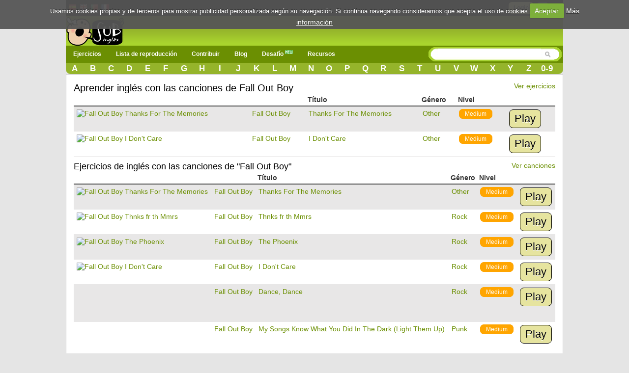

--- FILE ---
content_type: text/html; charset=UTF-8
request_url: https://www.subingles.com/songs/filter/artist/fall%2Bout%2Bboy
body_size: 6784
content:
<!doctype html>
<html lang="es">
<head>	
<meta charset='utf-8'>
	<style>.urlsong{font-weight:700}a{color:#6B8F02;text-decoration:none}a img{border:none}ul,li{margin:0 12px}#container{text-align:left}form{clear:both;margin-right:20px;padding:0;width:95%}.button{font-weight:700;padding:4px 8px;background-color:#e6e49f;color:#333;border:1px solid #000;-webkit-border-radius:8px;-moz-border-radius:8px;border-radius:8px;text-decoration:none;text-shadow:#fff 0 1px 0;min-width:0;text-align:center;color:#333;display:inline-block}.button{padding:5px 10px!important;font-size:12px!important}*{font-family:Arial,"Trebuchet MS";font-size:14px;margin:0;padding:0}#menu{margin:0 auto}#menu a{color:#FFF;float:left;margin:0 2px;padding:3px 5px;text-decoration:none}#facebook_con{float:right;margin-top:3px;margin-right:15px}#facebook_con a{font-size:17px;padding-right:15px}#content{background:none repeat scroll 0 0 #FFF;border:1px solid #CCC;clear:both;margin:0 auto;min-height:440px;padding:15px;display:flow-root}body{background-color:#E5E5E5;background-repeat:repeat-x}#top{height:33px;background-color:#000}#top_cotainer{margin:0 auto}#logo{margin:0 auto}#header{background-color:#6B8F02;clear:both;display:block;font-size:11px;height:30px;margin:0}h1,h2{font-weight:400}h1{background:#fff;color:#000;font-size:20px;line-height:24px}h2{background:#fff;color:#6B8F02;font-family:'Gill Sans','lucida grande',helvetica,arial,sans-serif;font-size:18px}input{clear:both;padding:2px}.redondeado{background-color:#e8e7e7;border:1px solid #e8e7e7;-moz-border-radius:10px;-webkit-border-radius:10px;border-radius:10px}#searchwrapper{float:right;margin-top:-2px;width:275px}.browsebox{height:23px;list-style:none outside none;margin:0 auto;background:#6B8F02 url(/../img/degradado2.gif) repeat-x;border-bottom-right-radius:10px;border-bottom-left-radius:10px;-moz-border-radius-bottomright:10px;-moz-border-radius-bottomleft:10px;-ms-border-radius-topright:10px;-ms-border-radius-bottomleft:10px;-webkit-border-bottom-right-radius:10px;-webkit-border-bottom-left-radius:10px}.browsebox a{color:#FFF;float:left;font-size:17px;font-weight:700;margin-top:2px;text-align:center;width:3.65%}.boxsearch{border:0px!important;margin-left:5px;width:200px}#searchwrapper form{margin-right:0;width:auto}#search_btn{background-image:url(/../img/sprite.png);background-position:-5px -295px;background-repeat:no-repeat;width:20px;height:19px}#imgfb{background-image:url(/../img/sprite.png);background-position:-8px -362px;background-repeat:no-repeat;width:24px;height:24px;margin-top:2px}.search_left{background-image:url(/../img/sprite.png);background-position:-6px -2px;background-repeat:no-repeat;width:15px;height:29px;float:left}.search_mid{background-image:url(/../img/search_mid.jpg);background-repeat:repeat-x;height:29px;float:left}.fields{color:#000;font-family:Arial,"Trebuchet MS";font-size:12px;margin-right:3px;margin-top:3px;padding:2px 4px 2px 6px}.search_right{background-image:url(/../img/sprite.png);background-position:-11px -35px;background-repeat:no-repeat;width:16px;height:29px;float:left}.imgpaises{background-image:url(/../img/sprite.png);background-repeat:no-repeat;width:16px;height:16px;background-position:-10px -161px}.imgpaisen{background-image:url(/../img/sprite.png);background-repeat:no-repeat;background-position:-10px -144px;width:16px;height:16px}.imgpaisfr{background-image:url(/../img/sprite.png);background-position:-10px -177px;background-repeat:no-repeat;width:16px;height:16px}.imgpaispt{background-image:url(/../img/sprite.png);background-position:-10px -242px;background-repeat:no-repeat;width:16px;height:16px}.fondo_header{background:#6B8F02 url(/../img/degradado2.gif) repeat-x;width:100%;height:65px}#imglogo{background-image:url(/../img/sprite.png);background-position:-39px -24px;background-repeat:no-repeat;height:59px;width:119px}#menu-wrap{background-color:#6B8F02}#menu-wrap ul{background-color:#6B8F02}#menu-wrap ul a{text-decoration:none;color:#FFF}#menu-wrap a.trigger{background-repeat:no-repeat;background-position:right center}#menu-wrap ul ul a{color:#FFF}#menu-wrap{background-color:#6B8F02;float:left;padding:0 5px;position:relative;z-index:100}#menu-wrap ul{padding:0;margin:-3px 0;list-style-type:none}#menu-wrap li,#menu-wrap a,#menu-wrap div{padding:0;margin:0}#menu-wrap ul li{float:left;position:relative}#menu-wrap ul ul li{width:100%}#menu-wrap ul a{display:block;line-height:30px;padding-left:10px;padding-right:20px;font-size:12px;font-weight:bolder}#menu-wrap ul ul a{border:0}#menu-wrap ul ul{visibility:hidden;position:absolute;height:0;top:30px;left:0;width:149px z-index:12312}#menu-wrap ul ul a{height:auto;line-height:15px;padding:5px 10px;width:150px}.icl_last{display:none}li{margin:6px 2px}.redondeado{font-size:180%!important}.redondeado b{font-size:100%!important}.youtube-container{display:block;margin:10px auto 0;width:100%;background-color:#000}.youtube-player{display:block;width:100%;padding-bottom:56.25%;overflow:hidden;position:relative;width:100%;height:100%;display:block}#youtube-iframe{width:100%;height:100%;position:absolute;top:0;left:0}#pagewrap{margin:0 auto;width:1012px;background-color:#e5e5e5;position:relative}#content{width:980px}@media screen and (max-width:790px){#pagewrap{width:100%}#menu,.browsebox,#logo{width:100%}.boxsearch{width:70px}#searchwrapper{width:146px}.browsebox{display:none}.icl_last{display:block}#searchwrapper{float:none;margin:0 auto;width:80%}.boxsearch{width:400px}#header{height:42px}#content{width:95%}#searchwrapper{float:none;margin:0 auto;width:480px}}@media screen and (max-width:790px){#menu-wrap ul ul{visibility:visible;position:static;width:149px;padding-left:15px}.menu_small{width:1.4em;display:block;color:#fff;font-size:2em;text-align:center;float:left}.menu_small_text{color:#FFF;float:left;font-size:18px;padding-top:9px!important}#cms-nav-top-menu.js{margin-top:38px;display:none;position:absolute;background-color:#6b8f02;z-index:1000;width:300px}ul{width:100%}li{width:100%;border-right:none}#searchwrapper{width:307px;float:right}.boxsearch{width:206px}#menu-wrap{padding:0;width:100%}#cms-nav-top-menu.js{width:100%}#menu-wrap ul ul{width:100%}#menu-wrap ul ul a{width:100%;font-size:16px;padding:10px 0 10px 15px}#menu-wrap ul a{width:100%;font-size:16px;padding:10px 0 10px 15px}}@media screen and (min-width:790px){.menu_small{display:none}.menu_small_text{display:none}}@media screen and (max-width:480px){#header{height:74px}#content{width:99%;padding:5px 0}h1{font-size:22px}}</style>
	<meta http-equiv="Content-Type" content="text/html; charset=utf-8" />		<title>▷✅ Aprender inglés con las canciones de Fall Out Boy</title>	
	<meta name="viewport" content="width=device-width, minimum-scale=1.0, maximum-scale=1.0,  user-scalable = no" />
     <meta name="google-play-app" content="app-id=com.subinglescom">
     <meta name="apple-itunes-app" content="app-id=757142105">     		
     
		
	<meta property="fb:app_id" content="188814381610" />  
		
			<link rel="image_src" href="https://www.subingles.com/img/logo.gif" />
		
				<meta property="og:title" content="" />
			<meta property="og:description" content="Aprender inglés con las canciones de Fall Out Boy" />
			
				
		<meta property="og:type" content="website" />
		<meta property="og:image" content="https://www.subingles.com/img/logo.gif" />
		<meta property="og:url" content="https://www.subingles.com/songs/filter/artist/fall out boy" />
		<meta property="og:site_name" content="Subingles.com" />
		


				
							<link rel="canonical" href="https://www.subingles.com/songs/filter/artist/fall+out+boy" hreflang="es"  />
				<link rel="alternate" href="https://www.subingles.com/songs/filter/artist/fall+out+boy" hreflang="es"  />
				<link rel="alternate" href="https://www.subingles.com/en/songs/filter/artist/fall+out+boy" hreflang="en" />
				<link rel="alternate" href="https://www.subingles.com/pt/songs/filter/artist/fall+out+boy" hreflang="pt"  />
				<link rel="alternate" href="https://www.subingles.com/fr/songs/filter/artist/fall+out+boy" hreflang="fr" />	
			
		<meta name="keywords" content=", ejercicios de listening, aprender inglés online, worksheets, huecos, rellenar, completar" />		<meta name="description" content="♫ Subingles.com - Aprender inglés online - Ejercicios de listening  - Completa los huecos ♫" />	
	<link rel="alternate" type="application/rss+xml" title="Ejercicios más recientes" href="/songs/rss" />	
	<link href="/favicon.ico" type="image/x-icon" rel="icon" /><link href="/favicon.ico" type="image/x-icon" rel="shortcut icon" />	 <!--[if lte IE 8]>
        	<link rel="stylesheet" type="text/css" href="/css/estilosIE.css" />
       <![endif]-->
	<script type="text/javascript">
	  var onDocumentLoad = [];

      function addPostCode(code) {
          onDocumentLoad.push(code);
      }
      addPostCode(function() {
	  	$.cookieCuttr({
	  		cookieAcceptButtonText: 'Aceptar',
	  	 	cookieAnalyticsMessage : 'Usamos cookies propias y de terceros para mostrar publicidad personalizada según su navegación. Si continua navegando consideramos que acepta el uso de cookies',
	  	 	cookieWhatAreTheyLink :'/privacy#cookies',
	  	 	cookieWhatAreLinkText: 'Más información',
	  	  	cookieDiscreetPosition: 'bottomleft'
	  	 	
	  		}
	  	);
		});    

	</script>		
	<!-- Global site tag (gtag.js) - Google Analytics -->
	<script async src="https://www.googletagmanager.com/gtag/js?id=UA-3432688-2"></script>
	<script>
	  window.dataLayer = window.dataLayer || [];
	  function gtag(){dataLayer.push(arguments);}
	  gtag('js', new Date());

	  gtag('config', 'UA-3432688-2');
	</script>

<style>
body {
overflow: auto;
}

.slide_text p{
font-size: 25px;
line-height: 40px;
margin: 0px !important
}
.slide_text p:first-child{
font-weight:bold;

}
#loader .slide_text  {
  display: none;
}
#loader .slide_text.active {
  display: block;
}
</style>
<script async src="//pagead2.googlesyndication.com/pagead/js/adsbygoogle.js"></script>
</head>
<body>
				

		



<div id="fb-root"></div>
<div id="pagewrap">
<script>
  window.fbAsyncInit = function() {
    FB.init({
      appId      : '188814381610', 
      status     : true, 
      cookie     : true, 
      oauth      : true, 
      xfbml      : true  
    });    
  };
  (function(d){
     var js, id = 'facebook-jssdk'; if (d.getElementById(id)) {return;}
     js = d.createElement('script'); js.id = id; js.async = true;
     js.src = "//connect.facebook.net/en_US/all.js";
     d.getElementsByTagName('head')[0].appendChild(js);
   }(document));
</script>
	<div>
	  	<div id="top">
	  	<div id="top_cotainer">
	
					
	  			
							
				<div style="float: left;margin:6px 3px;">		
								<div style="float:left;margin:1px 3px;"><a href="https://www.subingles.com" title="Usar Subingles en español"><img src="/img/1.gif" alt="Español" class="imgpaises" /></a></div><div style="float:left;margin:0px 3px;"><a href="https://www.subingles.com/en/" title="Usa Subingles en inglés"><img src="/img/1.gif" alt="Español" class="imgpaisen" /></a></div><div style="float:left;margin:0px 3px;"><a href="https://www.subingles.com/pt/" title="Use Subingles in Portuguese"><img src="/img/1.gif" alt="Español" class="imgpaispt" /></a></div><div style="float:left;margin:1px 3px;"><a href="https://www.subingles.com/fr/" title="Use Subingles in French"><img src="/img/1.gif" alt="Español" class="imgpaisfr" /></a></div>								</div>

									  		<div id="facebook_con">																					
									  	 	<a href="/users/login" rel="nofollow" class="button" style="margin-right:5px;float:left;">Login</a>         																									  	 									       
	        								<a href="#" rel="nofollow" onclick="fblogin();return false;"><img alt="login facebook" id="imgfb" src="/img/1.gif"/></a>
									        <script>									          
									          function fblogin() {
									            FB.login(function(response) {
										             if (response.authResponse) {
										            	 
										              	document.location.href="/users/login_facebook";
										             }else{
											             alert ('User cancelled login or did not fully authorize.');
										             }
									            }, {scope:'user_location, user_birthday, email'});
									          }
									        </script>
										     			
										     </div>				  													     
						
								  					
		</div>
		</div>
	  			
			
		<div id="container">
			<div class="fondo_header">
				<div id="logo" style="width: 100%;float: left;height:62px;">			
					<div style="float: left;">
					
				<a href="https://www.subingles.com"><img src="/img/1.gif" id="imglogo" alt="Subingles.com" /></a>					</div>					 	
											
					</div>	
				</div>
			</div>
						
			<div id="header">					
		
				<div id="menu">						
					<div id="menu-wrap">
					<!-- Beginning of compulsory code below -->
					<nav class="main-navigation">
					<div id="menuapp" class="menu_small">&#9776;</div>
					<div id="menuapptext" class="menu_small_text">Menu</div>									
					<ul id="cms-nav-top-menu"  class="js">	
						<li class="icl_first">
							<a href="/exercises" title="Ejercicios" class="trigger">Ejercicios</a>
							<ul>
								<li><a href="/exercises" title="Ejercicios">Ejercicios</a></li>
								<li><a href="/flashcards" title="Flashcards">Flashcards <img src="/img/new.png" alt="new"/></a></li>
								<li><a href="/cards" title="Palabras más usadas en inglés">Palabras más usadas en inglés</a></li>
								<li><a href="/phrases" title="Frases más usadas en inglés">Frases más usadas en inglés</a></li>
								<li><a href="/grammars" title="Gramática">Gramática</a></li>								
							</ul>
						</li>
						<li><a href="/songs/playlist" title="Lista de reproducción">Lista de reproducción</a></li>
						<li><a  href="/songs/pending" class="trigger">Contribuir</a>
							<ul>
								<li>
								<a href="/exercises/add_step1" title="Añadir canción\ejercicio">Añadir canción\ejercicio</a>
								</li>
								<li>
								<a href="/songs/pending" title="Pendiente de revisar">Pendiente de revisar</a>
								</li>						
							</ul>
						</li>
						<li>
						<a href="/blogingles" title="Blog">Blog</a>						
						</li>						
						<li><a href="/challenges" title="Desafío">Desafío <img src="/img/new.png" alt="new"/></a></li>						
		
						<li><a  href="/utilidades" class="trigger">Recursos</a>
							<ul>								
								<li><a href="/clases_online_gratis" title="Vídeos de Clases de Inglés">Vídeos de Clases de Inglés</a></li>								
								<li><a href="https://subingles.lingualia.com" title="Cursos de inglés online"  target="_blank" onclick="ga('send', 'event', 'Publicidad', 'Lingualia','home')">Cursos de inglés online</a></li>						
								<li><a href="/juegos" title="Juegos">Juegos</a></li>																									
								<li><a href="/utilidades" title="Otros recursos"> Más...</a></li>												
							</ul>
						</li>	
						<li class="icl_last">
						<a  href="/browse" title="Directorio">Directorio</a>
						</li>
					
					</ul>
		   </nav>
		  		 </div>	
				<div id="searchwrapper">
					<form action="/songs/search_main" method="post">
					 <div class="search_left"></div>
			             <div class="search_mid">					    
					    <input type="text" name="data[Exercises][q]" size="55" class="fields boxsearch" />			    
					    </div>
					       <div class="search_mid"><input style="padding-top: 3px;" type="image" src="/img/1.gif" id="search_btn" alt="search" name="sa"/></div>
			           <div class="search_right"></div>
					</form>															
				</div>		
				
				</div>			
			</div>		
			<div class="browsebox">
						
                                            <a href="/songs/search_artist/a">A</a>                                            	<a href="/songs/search_artist/b">B</a>                                            	<a href="/songs/search_artist/c">C</a>                                            	<a href="/songs/search_artist/d">D</a>                                            	<a href="/songs/search_artist/e">E</a>                                            	<a href="/songs/search_artist/f">F</a>                                            	<a href="/songs/search_artist/g">G</a>                                            	<a href="/songs/search_artist/h">H</a>                                            	<a href="/songs/search_artist/i">I</a>                                            	<a href="/songs/search_artist/j">J</a>                                            	<a href="/songs/search_artist/k">K</a>                                            	<a href="/songs/search_artist/l">L</a>                                            	<a href="/songs/search_artist/m">M</a>                                            	<a href="/songs/search_artist/n">N</a>                                            	<a href="/songs/search_artist/o">O</a>                                            	<a href="/songs/search_artist/p">P</a>                                            	<a href="/songs/search_artist/q">Q</a>                                            	<a href="/songs/search_artist/r">R</a>                                            	<a href="/songs/search_artist/s">S</a>                                            	<a href="/songs/search_artist/t">T</a>                                            	<a href="/songs/search_artist/u">U</a>                                            	<a href="/songs/search_artist/v">V</a>                                            	<a href="/songs/search_artist/w">W</a>                                            	<a href="/songs/search_artist/x">X</a>                                            	<a href="/songs/search_artist/y">Y</a>                                            	<a href="/songs/search_artist/z">Z</a>                                            	<a href="/songs/search_artist/0-9">0-9</a>			</div>
						
	</div>		
											
							
        		                                   	
		<div id="content">
		
										
		
		
									
									
				
					
	<a  href="javascript:goToByScroll('exercises');" style="float: right;">Ver ejercicios</a>
		
	<h1 id="songs">
	Aprender inglés con las canciones de Fall Out Boy		
	</h1>
			<table cellpadding="0" cellspacing="0">
			<tr>
					<th></th>			
					<th></th>			
					<th>Título</th>
					<th>Género</th>			
					<th>Nivel</th>						
					<th class="actions"></th>
			</tr>
						<tr class="altrow">
				<td>
				<a href="/songs/view/78/fall+out+boy/thanks+for+the+memories"><img src="/img/1.gif" data-src="http://img.youtube.com/vi/eK8Ri0COF1w/default.jpg" alt="Fall Out Boy Thanks For The Memories" width="90" height="60" /></a>						
				</td>
				<td>
				<a href="/songs/filter/artist/fall+out+boy">Fall Out Boy</a>			
				<td>
				<a href="/songs/view/78/fall+out+boy/thanks+for+the+memories">Thanks For The Memories</a>		
				</td>
				<td>
					<a href="/songs/filter/genre/4/other">Other</a>				</td>		
				<td>
					<a href="/songs/filter/level/2/medium" class="Medium">Medium</a>				</td>			
				<td>
					<a href="/songs/view/78/fall+out+boy/thanks+for+the+memories" class="button"><span>Play</span></a>				</td>
			</tr>
					<tr>
				<td>
				<a href="/songs/view/1072/fall+out+boy/i+don%27t+care"><img src="/img/1.gif" data-src="http://img.youtube.com/vi/XEk0gdkA3jw/default.jpg" alt="Fall Out Boy I Don&#039;t Care" width="90" height="60" /></a>						
				</td>
				<td>
				<a href="/songs/filter/artist/fall+out+boy">Fall Out Boy</a>			
				<td>
				<a href="/songs/view/1072/fall+out+boy/i+don%27t+care">I Don&#039;t Care</a>		
				</td>
				<td>
					<a href="/songs/filter/genre/4/other">Other</a>				</td>		
				<td>
					<a href="/songs/filter/level/2/medium" class="Medium">Medium</a>				</td>			
				<td>
					<a href="/songs/view/1072/fall+out+boy/i+don%27t+care" class="button"><span>Play</span></a>				</td>
			</tr>
					</table>	
		
	
		
		<a href="javascript:goToByScroll('songs');" style="float: right;">Ver canciones</a>
		
	<a name="exercises"></a>
		
			<h2 id="exercises" style="color:#000">
			Ejercicios de inglés con las canciones de "Fall Out Boy"	
			</h2>
		
			<table cellpadding="0" cellspacing="0">
			<tr>
					<th></th>			
					<th></th>			
					<th>Título</th>
					<th>Género</th>			
					<th>Nivel</th>						
					<th class="actions"></th>
			</tr>
						<tr class="altrow">
				<td>
				<a href="/exercises/mode/694/fall+out+boy/thanks+for+the+memories"><img src="/img/1.gif" data-src="http://img.youtube.com/vi/onzL0EM1pKY/default.jpg" alt="Fall Out Boy Thanks For The Memories" width="90" height="60" /></a>						
				</td>
				<td>
				<a href="/songs/filter/artist/fall+out+boy">Fall Out Boy</a>			
				<td>
				<a href="/exercises/mode/694/fall+out+boy/thanks+for+the+memories">Thanks For The Memories</a>		
				</td>
				<td>
					<a href="/exercises/filter/genre/4/other">Other</a>				</td>		
				<td>
					<a href="/exercises/filter/level/2/medium" class="Medium">Medium</a>				</td>			
				<td>
					<a href="/exercises/mode/694/fall+out+boy/thanks+for+the+memories" class="button"><span>Play</span></a>				</td>
			</tr>
					<tr>
				<td>
				<a href="/exercises/mode/5459/fall+out+boy/thnks+fr+th+mmrs"><img src="/img/1.gif" data-src="http://img.youtube.com/vi/onzL0EM1pKY/default.jpg" alt="Fall Out Boy Thnks fr th Mmrs" width="90" height="60" /></a>						
				</td>
				<td>
				<a href="/songs/filter/artist/fall+out+boy">Fall Out Boy</a>			
				<td>
				<a href="/exercises/mode/5459/fall+out+boy/thnks+fr+th+mmrs">Thnks fr th Mmrs</a>		
				</td>
				<td>
					<a href="/exercises/filter/genre/2/rock">Rock</a>				</td>		
				<td>
					<a href="/exercises/filter/level/2/medium" class="Medium">Medium</a>				</td>			
				<td>
					<a href="/exercises/mode/5459/fall+out+boy/thnks+fr+th+mmrs" class="button"><span>Play</span></a>				</td>
			</tr>
					<tr class="altrow">
				<td>
				<a href="/exercises/mode/5482/fall+out+boy/the+phoenix"><img src="/img/1.gif" data-src="http://img.youtube.com/vi/5hDZbroaQDc/default.jpg" alt="Fall Out Boy The Phoenix" width="90" height="60" /></a>						
				</td>
				<td>
				<a href="/songs/filter/artist/fall+out+boy">Fall Out Boy</a>			
				<td>
				<a href="/exercises/mode/5482/fall+out+boy/the+phoenix">The Phoenix</a>		
				</td>
				<td>
					<a href="/exercises/filter/genre/2/rock">Rock</a>				</td>		
				<td>
					<a href="/exercises/filter/level/2/medium" class="Medium">Medium</a>				</td>			
				<td>
					<a href="/exercises/mode/5482/fall+out+boy/the+phoenix" class="button"><span>Play</span></a>				</td>
			</tr>
					<tr>
				<td>
				<a href="/exercises/mode/5484/fall+out+boy/i+don%27t+care"><img src="/img/1.gif" data-src="http://img.youtube.com/vi/Alh6iIvVN9o/default.jpg" alt="Fall Out Boy I Don&#039;t Care" width="90" height="60" /></a>						
				</td>
				<td>
				<a href="/songs/filter/artist/fall+out+boy">Fall Out Boy</a>			
				<td>
				<a href="/exercises/mode/5484/fall+out+boy/i+don%27t+care">I Don&#039;t Care</a>		
				</td>
				<td>
					<a href="/exercises/filter/genre/2/rock">Rock</a>				</td>		
				<td>
					<a href="/exercises/filter/level/2/medium" class="Medium">Medium</a>				</td>			
				<td>
					<a href="/exercises/mode/5484/fall+out+boy/i+don%27t+care" class="button"><span>Play</span></a>				</td>
			</tr>
					<tr class="altrow">
				<td>
				<a href="/exercises/mode/5485/fall+out+boy/dance%2c+dance"><img src="/img/1.gif" data-src="http://img.youtube.com/vi/C6MOKXm8x50/default.jpg" alt="Fall Out Boy Dance, Dance" width="90" height="60" /></a>						
				</td>
				<td>
				<a href="/songs/filter/artist/fall+out+boy">Fall Out Boy</a>			
				<td>
				<a href="/exercises/mode/5485/fall+out+boy/dance%2c+dance">Dance, Dance</a>		
				</td>
				<td>
					<a href="/exercises/filter/genre/2/rock">Rock</a>				</td>		
				<td>
					<a href="/exercises/filter/level/2/medium" class="Medium">Medium</a>				</td>			
				<td>
					<a href="/exercises/mode/5485/fall+out+boy/dance%2c+dance" class="button"><span>Play</span></a>				</td>
			</tr>
					<tr>
				<td>
				<a href="/exercises/mode/5572/fall+out+boy/my+songs+know+what+you+did+in+the+dark+%28light+them+up%29"><img src="/img/1.gif" data-src="http://img.youtube.com/vi/LkIWmsP3c_s/default.jpg" alt="Fall Out Boy My Songs Know What You Did In The Dark (Light Them Up)" width="90" height="60" /></a>						
				</td>
				<td>
				<a href="/songs/filter/artist/fall+out+boy">Fall Out Boy</a>			
				<td>
				<a href="/exercises/mode/5572/fall+out+boy/my+songs+know+what+you+did+in+the+dark+%28light+them+up%29">My Songs Know What You Did In The Dark (Light Them Up)</a>		
				</td>
				<td>
					<a href="/exercises/filter/genre/12/punk">Punk</a>				</td>		
				<td>
					<a href="/exercises/filter/level/2/medium" class="Medium">Medium</a>				</td>			
				<td>
					<a href="/exercises/mode/5572/fall+out+boy/my+songs+know+what+you+did+in+the+dark+%28light+them+up%29" class="button"><span>Play</span></a>				</td>
			</tr>
					<tr class="altrow">
				<td>
				<a href="/exercises/mode/5609/fall+out+boy/this+ain%27t+a+scene+it%27s+an+arms+race"><img src="/img/1.gif" data-src="http://img.youtube.com/vi/GNm5drtAQXs/default.jpg" alt="Fall Out Boy This Ain&#039;t A Scene It&#039;s An Arms Race" width="90" height="60" /></a>						
				</td>
				<td>
				<a href="/songs/filter/artist/fall+out+boy">Fall Out Boy</a>			
				<td>
				<a href="/exercises/mode/5609/fall+out+boy/this+ain%27t+a+scene+it%27s+an+arms+race">This Ain&#039;t A Scene It&#039;s An Arms Race</a>		
				</td>
				<td>
					<a href="/exercises/filter/genre/2/rock">Rock</a>				</td>		
				<td>
					<a href="/exercises/filter/level/1/easy" class="Easy">Easy</a>				</td>			
				<td>
					<a href="/exercises/mode/5609/fall+out+boy/this+ain%27t+a+scene+it%27s+an+arms+race" class="button"><span>Play</span></a>				</td>
			</tr>
					<tr>
				<td>
				<a href="/exercises/mode/7646/fall+out+boy/sugar%2c+we%27re+goin+down"><img src="/img/1.gif" data-src="http://img.youtube.com/vi/uhG-vLZrb-g/default.jpg" alt="Fall Out Boy Sugar, We&#039;re Goin Down" width="90" height="60" /></a>						
				</td>
				<td>
				<a href="/songs/filter/artist/fall+out+boy">Fall Out Boy</a>			
				<td>
				<a href="/exercises/mode/7646/fall+out+boy/sugar%2c+we%27re+goin+down">Sugar, We&#039;re Goin Down</a>		
				</td>
				<td>
					<a href="/exercises/filter/genre/2/rock">Rock</a>				</td>		
				<td>
					<a href="/exercises/filter/level/2/medium" class="Medium">Medium</a>				</td>			
				<td>
					<a href="/exercises/mode/7646/fall+out+boy/sugar%2c+we%27re+goin+down" class="button"><span>Play</span></a>				</td>
			</tr>
					<tr class="altrow">
				<td>
				<a href="/exercises/mode/8118/fall+out+boy/young+volcanoes"><img src="/img/1.gif" data-src="http://img.youtube.com/vi/2ZvHkOAtUYQ/default.jpg" alt="Fall Out Boy Young volcanoes" width="90" height="60" /></a>						
				</td>
				<td>
				<a href="/songs/filter/artist/fall+out+boy">Fall Out Boy</a>			
				<td>
				<a href="/exercises/mode/8118/fall+out+boy/young+volcanoes">Young volcanoes</a>		
				</td>
				<td>
					<a href="/exercises/filter/genre/4/other">Other</a>				</td>		
				<td>
					<a href="/exercises/filter/level/2/medium" class="Medium">Medium</a>				</td>			
				<td>
					<a href="/exercises/mode/8118/fall+out+boy/young+volcanoes" class="button"><span>Play</span></a>				</td>
			</tr>
					<tr>
				<td>
				<a href="/exercises/mode/9029/fall+out+boy/immortals"><img src="/img/1.gif" data-src="http://img.youtube.com/vi/jrpa3g8gHCw/default.jpg" alt="Fall Out Boy Immortals" width="90" height="60" /></a>						
				</td>
				<td>
				<a href="/songs/filter/artist/fall+out+boy">Fall Out Boy</a>			
				<td>
				<a href="/exercises/mode/9029/fall+out+boy/immortals">Immortals</a>		
				</td>
				<td>
					<a href="/exercises/filter/genre/4/other">Other</a>				</td>		
				<td>
					<a href="/exercises/filter/level/2/medium" class="Medium">Medium</a>				</td>			
				<td>
					<a href="/exercises/mode/9029/fall+out+boy/immortals" class="button"><span>Play</span></a>				</td>
			</tr>
					</table>	
					

<div class="clear"></div>
				    						
		</div>
		
		<div id="footer">				
					<div style="float: right;">
			<a href="/legal">Legal</a>&nbsp;|&nbsp;<a href="/privacy">Política de Privacidad</a>
			&nbsp;|&nbsp;<a href="mailto:contact@subingles.com">Contáctanos</a>			
			&nbsp;|&nbsp;Síguenos <a href="http://www.twitter.com/subingles"><img src="/img/1.gif" alt="Twitter" class="imgtwitter" /></a> <a href="http://www.facebook.com/subingles"><img src="/img/1.gif" alt="Facebook" class="imgfacebook" /></a> <a href="/songs/rss"><img src="/img/1.gif" alt="rss" class="imgrss" /></a>			&nbsp;|&nbsp;<a class="addthis_button" href="http://www.addthis.com/bookmark.php?v=250&amp;pub=subingles"><img src="https://s7.addthis.com/static/btn/sm-share-en.gif" width="83" height="16" alt="Bookmark and Share" style="border:0"/></a>												
			</div>
				
			<div style="padding-top: 4px;float:left;width: 255px;">
			&copy; 2019 Subingles.com			
		</div>			
		</div>		
			
	</div>	
		<!--[if lt IE 9]>
			<script src="http://html5shim.googlecode.com/svn/trunk/html5.js"></script>
			<script src="http://css3-mediaqueries-js.googlecode.com/svn/trunk/css3-mediaqueries.js"></script>
		<![endif]-->

		<script async src="/js/cache-1600945971-8b17fbc67d9df64e53f29bff924762ac.js" type="text/javascript"></script>		<script type="text/javascript" src="//s7.addthis.com/js/300/addthis_widget.js#pubid=subingles"></script>	
</body>
</html>
<link href="/css/cache-1527155407-17d8c129d03feec0758e1106e4f4b0d0.css" rel="stylesheet" type="text/css" >